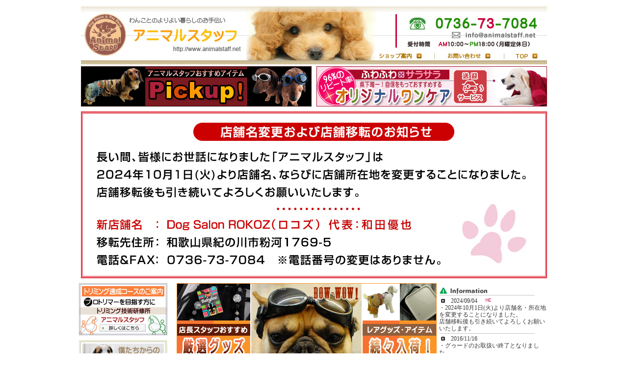

--- FILE ---
content_type: text/html
request_url: http://animalstaff.net/
body_size: 26122
content:
<?xml version="1.0" encoding="euc-jp"?>
<!DOCTYPE html PUBLIC "-//W3C//DTD XHTML 1.0 Transitional//EN" "http://www.w3.org/TR/xhtml1/DTD/xhtml1-transitional.dtd">

<html xmlns="http://www.w3.org/1999/xhtml" xml:lang="ja" lang="ja">

<head>
<meta http-equiv="Content-Type" content="text/html; charset=euc-jp" />
<meta http-equiv="X-UA-Compatible" content="IE=EmulateIE7" />
<meta http-equiv="Content-Script-Type" content="text/javascript" />
<meta http-equiv="Content-Style-Type" content="text/css" />
<link href="style.css" rel="stylesheet" type="text/css" />
<script type="text/javascript" src="smartRollover.js"></script>

<title>トイプードル＆ミニチュアダックスフンドのブリーダー・ペットショップ アニマルスタッフ／トリミング・シャンプー・子犬販売・ペット用品　-- 和歌山県紀の川市 --</title>
<meta name="description" content="ペットショップ・アニマルスタッフ　-- 和歌山県紀の川市 --　トイプードル・ミニチュアダックス・ポメラニアン・ジャックラッセルテリア・ヨークシャーテリア・フレンチブルドッグのブリーダー。アニマルスタッフは、愛犬の健康を第一に考え、安全で安心な商品を取り揃えています。" />

<meta name="keywords" content="和歌山県,和歌山,紀の川市,岩出市,ペットショップ,トリミングスクール,トリミング学校,愛犬美容学校,トリミングカレッジ,通信教育資格,自宅で学ぶ,短期間,学費,各種学校,ミニチュアダックスフンド,チワワ,ポメラニアン,トイプードル,ジャックラッセルテリア,ヨークシャーテリア,フレンチブルドッグ,ブリーダー,ドッグフード,ペットフード,ペット用品,犬,子犬,仔犬,販売,美容,トリミング,シャンプー,カット,ペットホテル,送迎,繁殖,パピーレッスン,クーポン,ネットショッピング,ネットショップ,通信販売,通販,販売,いぬ,イヌ,ネコ,奈良,大阪,かつらぎ町,橋本市,和歌山市,ペットの洋服,犬の写真,ペット,小型犬,室内犬" />
<meta name="robots" content="all" />


<link rel="stylesheet" type="text/css" href="css/slideshow.css" />
<script type="text/javascript" src="js/mootools-1.3.2-core.js"></script>
<script type="text/javascript" src="js/mootools-1.3.2.1-more.js"></script>
<script type="text/javascript" src="js/slideshow.js"></script>

<script type="text/javascript">
if (document.referrer.indexOf('animalstaff.net')== -1 &&
((navigator.userAgent.indexOf('iPhone') > 0
|| navigator.userAgent.indexOf('iPod') > 0
|| (navigator.userAgent.indexOf('Android') > 0 && navigator.userAgent.indexOf('Mobile') > 0)
))){
if(confirm('スマートフォン用のサイト表示をしますか？\n（キャンセルの場合はPCサイトを表示します。)')) {
location.href = 'http://sp.raqmo.com/animalstaff/';
}}
</script>
</head>





<body>
<!-- [FC2 Analyzer] http://analysis.fc2.com/  -->
<script language="javascript" src="http://analyzer5.fc2.com/ana/processor.php?uid=794285" type="text/javascript"></script>
<noscript><div align="right"><img src="http://analyzer5.fc2.com/ana/icon.php?uid=794285&ref=&href=&wid=0&hei=0&col=0" /></div></noscript><div style="width:180px;display:inline;"><ol style="text-align:left;list-style-type:none;margin:3px;font-size:10pt;display:inline;"></ol></div>
<!-- [FC2 Analyzer]  -->

<table cellspacing="0" width="950" cellpadding="0" align="center" border="0" summary="全体">
<tr>
<td align="center" width="950" valign="top">


<table width="950" border="0" cellpadding="0" cellspacing="0" align="center" summary="アニマルスタッフ・ショップ看板">
<tr>
<td align="center" width="100%" valign="top">
<img src="img/top.jpg" usemap="#top" border="0">
<map name="top">
<area shape="rect" coords="3,4,587,109" href="index.html" alt="アニマルスタッフTOPページへ">
<area shape="rect" coords="752,49,933,67" href="form_main.html" alt="メールでのお問い合せはこちら">
<area shape="rect" coords="601,91,703,111" href="shop.html" alt="ショップ案内">
<area shape="rect" coords="737,91,844,109" href="form_main.html" alt="お問い合せ">
<area shape="rect" coords="871,93,945,110" href="index.html" alt="アニマルスタッフTOPページへ ">
<area shape="default" nohref><!-- デフォルトエリア -->
</map></td></tr></table>


<table width="950" border="0" cellpadding="0" cellspacing="0" align="center" summary="ヘッダバナー">


<tr>
<td align="left" width="470" valign="middle"><img src="img/sp.gif" width="2" height="4" border="0" alt="" /><a href="goods.html"><img src="img/head_pickup.jpg" width="470" height="82" border="0" alt="アニマルスタッフおすすめアイテムPickup！" /></a></td>
<td align="left" width="10" valign="middle">&nbsp;</td>
<td align="left" width="470" valign="middle"><img src="img/sp.gif" width="2" height="4" border="0" alt="" /><a href="trimming.html"><img src="img/head_shampoo.jpg" width="470" height="82" border="0" alt="美容・トリミング〈送迎サービス〉" /></a></td>
</tr>


<tr>
<td colspan="3"><img src="img/info.jpg" width="950" height="350" border="0" alt="店舗名･住所変更のお知らせ" /></a></td></td>
</tr>


</table>



<!-- #EndLibraryItem -->
<table width="950" cellpadding="0" cellspacing="0" align="center" border="0" class="style1" summary="レフト＆メイン">
<tr>
<td width="180" valign="top">
<!-- #BeginLibraryItem "/Library/bbb.lbi" -->

<table width="180" border="0" cellpadding="0" cellspacing="0" align="left" class="style1" summary="レフト">
<tr>
<td align="left" valign="bottom" width="180"><img src="img/sp.gif" width="5" height="10" border="0" alt="" /></td>
</tr>
 
<tr>
<td align="left" valign="bottom" width="180"><a href="school.html"><img src="img/school/bn_school.gif" width="180" height="106" border="0" alt="通信制トリミングスクールのご案内" /></a></td>
</tr> 
 
<tr>
<td align="left" valign="bottom" width="180"><img src="img/sp.gif"  width="5" height="10" border="0" alt="" /></td>
</tr>  
 
<tr>
<td align="left" valign="bottom" width="180"><a href="message.html"><img src="img/bn_message.jpg" width="180" height="84" border="0" alt="僕たちからのメッセージ" /></a></td>
</tr>  
<tr>
<td align="left" valign="bottom" width="180"><img src="img/sp.gif"  width="5" height="10" border="0" /></td>
</tr>  




<tr>
<td align="left" valign="bottom" width="180"><a href="select.html"><img src="img/bn-select_off.jpg"  width="180" height="52" border="0" alt="安全・安心ドッグフードの選び方" /></a></td>
</tr>
<tr>
<td align="left" valign="bottom" width="180"><img src="img/sp.gif"  width="5" height="7" border="0" alt="" /></td>
</tr>

<tr>
<td align="left" valign="bottom" width="180"><a href="food.html"><img src="img/bn-foods_off.jpg"  width="180" height="52" border="0" alt="こだわり安心ドッグフード" /></a></td>
</tr>
<tr>
<td align="left" valign="bottom" width="180"><img src="img/sp.gif"  width="5" height="7" border="0" alt="" /></td>
</tr>

<tr>
<td align="left" valign="bottom" width="180"><a href="puppy.html"><img src="img/bn-puppy_off.jpg"  width="180" height="52" border="0" alt="子犬情報" /></a></td>
</tr>
<tr>
<td align="left" valign="bottom" width="180"><img src="img/sp.gif"  width="5" height="7" border="0" alt="" /></td>
</tr>

<tr>
<td align="left" valign="bottom" width="180"><a href="trimming.html"><img src="img/bn-shampoo_off.jpg"  width="180" height="52" border="0" alt="美容・トリミング" /></a></td>
</tr>

<tr>
<td align="left" valign="bottom" width="180"><img src="img/sp.gif"  width="5" height="7" border="0" alt="" /></td>
</tr>

<tr>
<td align="left" valign="bottom" width="180"><a href="hotel.html"><img src="img/bn-hotel_off.jpg"  width="180" height="52" border="0" alt="ペットホテル" /></a></td>
</tr>

<tr>
<td align="left" valign="bottom" width="180"><img src="img/sp.gif"  width="5" height="7" border="0" alt="" /></td>
</tr>

<tr>
<td align="left" valign="bottom" width="180"><a href="delivery.html"><img src="img/bn-car_off.jpg"  width="180" height="52" border="0" alt="配達・送迎サービス" /></a></td>
</tr>

<tr>
<td align="left" valign="bottom" width="180"><img src="img/sp.gif"  width="5" height="7" border="0" alt="" /></td>
</tr>

<tr>
<td align="left" valign="bottom" width="180"><a href="goods.html"><img src="img/bn-item_off.jpg"  width="180" height="52" border="0" alt="おすすめアイテムPickup！" /></a></td>
</tr>

<tr>
<td align="left" valign="bottom" width="180"><img src="img/sp.gif"  width="5" height="7" border="0" alt="" /></td>
</tr>


<tr>
<td align="left" valign="bottom" width="180"><a href="staff.html"><img src="img/bn-staff_off.jpg"  width="180" height="52" border="0" alt="アニマルスタッフのスタッフたち" /></a></td>
</tr>

<tr>
<td align="left" valign="bottom" width="180"><img src="img/sp.gif"  width="5" height="7" border="0" alt="" /></td>
</tr>




   

<tr>
<td align="left" valign="bottom" width="180">&nbsp;</td>
</tr>  


<tr>
<td align="left" valign="bottom" width="180"><a href="qa.html"><img src="img/bn_qa.jpg"  width="180" height="62" border="0" alt="わんこQ&A" /></a></td>
</tr>  


<tr>
<td align="left" valign="bottom" width="180"><img src="img/sp.gif"  width="5" height="10" border="0" alt="" /></td>
</tr>  


<tr>
<td align="left" valign="bottom" width="180"><a href="form_member.html"><img src="img/bn_member.jpg"  width="180" height="62" border="0" alt="メール会員募集中！" /></a></td>
</tr>  





<tr>
<td align="left" valign="bottom" width="180"><img src="img/sp.gif"  width="5" height="10" border="0" alt="" /></td>
</tr>  


<tr>
<td align="left" valign="bottom" width="180"><a href="http://ameblo.jp/animalstaff/" target="blank"><img src="img/bn_blog.jpg" width="180" height="62" border="0" alt="ペットショップで働く社長と店長のブログ" /></a><br />
<img src="img/sp.gif"  width="3" height="3" border="0" alt="" /><br />
　アニマルスタッフ・ブログ更新中！</td>
</tr>

<tr>
<td align="left" valign="bottom" width="180"><img src="img/sp.gif"  width="5" height="10" border="0" alt="" /></td>
</tr>  


<tr>
<td align="left" valign="bottom" width="180"><img src="img/bn_main.jpg" width="180" height="62" border="0" alt="アニマルスタッフバナー" /><br />
<img src="img/sp.gif"  width="3" height="3" border="0" alt="" /><br />
　 アニマルスタッフ・リンクバナー</td>
</tr>



<tr>
<td align="left" valign="bottom" width="180"><img src="img/sp.gif"  width="5" height="10" border="0" alt="" /></td>
</tr>  


<tr>
<td align="left" valign="bottom" width="180"><a href="shop.html#map"><img src="img/bn-map.gif" width="180" height="84" border="0" alt="ショップへのアクセスマップ" /></td>
</tr>


<tr>
<td align="left" valign="bottom" width="180"><img src="img/sp.gif"  width="5" height="20" border="0" alt="" /></td>
</tr>

<tr><td class="bg3" align="left" valign="top">ブリーダー歴24年の私店長が、犬の飼い方からシャンプー、ドッグフードの安全性について語らせていただきます。<br />
<img src="img/sp.gif"  width="5" height="4" border="0" /><br />
また、取り扱っている商品は全て、当店独自の規格検査に合格したもののみを紹介、販売していますので、どうぞご安心ください。</td></tr>




<tr>
<td align="left" valign="bottom" width="180">





<table width="180" border="0" cellspacing="0" cellpadding="0" summary="商品検索">
<tr><td class="bg1">
<img src="img/sp.gif"  width="5" height="24" border="0" /><br />

「アニマルスタッフ」は、お客様よりお預かりした個人情報を大切に管理し、全ての従業員が個人情報取扱方針に従い維持、管理を行っております。 


</td></tr></table>


</td>
</tr>  




</table>


<!-- #EndLibraryItem --></td>
<td width="19"><img src="img/sp.gif" width="19" height="1" border="0" alt="" /></td>



<td width="750" height="389" valign="top" class="style1">
<img src="img/sp.gif" width="5" height="10" border="0" alt="" /><br />

<table width="750" border="0" cellpadding="0" cellspacing="0" align="left" summary="メイン">

<tr><td>
<table width="750" border="0" cellpadding="0" cellspacing="0" align="left" summary="おすすめ厳選グッズ＆インフォメーション">

<tr><td width="530">
<a href="goods.html"><img src="img/top_main.jpg" border="0" alt="おすすめ厳選グッズ" /></a></td>

<td><img src="img/sp.gif" width="5" height="5" border="0" /></td>

<td width="225" align="left" valign="top">
<iframe src="info.html" width="225" height="220" frameborder="0" scrolling="no" name="info" marginwidth="0" marginheight="0" hspace="0" vspace="0"></iframe>

</td>


</tr></div></table>
</td></tr>



<tr><td><img src="img/sp.gif" width="5" height="20" border="0" alt="" /></td></tr>
<tr><td><a href="puppy.html"><img src="img/to_movie.jpg" width="750" height="100" border="0" alt="子犬リアルタイム映像配信中!" /></a></td></tr>
<tr><td><img src="img/sp.gif" width="5" height="15" border="0" alt="" /></td></tr>


<tr><td align="left"><a href="puppy.html#2"><img src="img/bn-puppy.jpg" width="750" height="578" border="0" alt="トイプードルの子犬が生まれました。" /></a><br /></td></tr>



<tr><td><img src="img/sp.gif" width="5" height="15" border="0" alt="" /></td></tr>


<tr><td align="left"><img src="img/owner_main.jpg" width="750" height="96" border="0" alt="アニマルスタッフ店長あいさつ" /><br /></td></tr>





<tr><td><img src="img/sp.gif" width="5" height="10" border="0" alt="" /></td></tr>


<tr><td align="left"><img src="img/line_puppy.gif" width="750" height="35" border="0" /><br /></td></tr>


<tr><td align="left">
<table width="750" border="0" cellspacing="0" cellpadding="0" class="style1" summary="アニマルスタッフの子犬たち">

<tr>

<td width="148" valign="top" align="left"><a href="puppy.html#1"><img src="img/top_dachs.jpg" width="146" height="180" border="0" alt="子犬・ミニチュアダックスフンド" /></a></td>

<td width="3" valign="top"><img src="img/line.gif" width="5" height="183" border="0" alt="" /></td>
<td width="148" valign="top" align="left"><a href="puppy.html#2"><img src="img/top_poodle.jpg" width="146" height="180" border="0" alt="子犬・トイプードル" /></a></td>

<td width="3" valign="top"><img src="img/line.gif" width="5" height="183" border="0" alt="" /></td>
<td width="148" valign="top" align="left"><a href="puppy.html#3"><img src="img/top_jack.jpg" width="146" height="180" border="0" alt="子犬・ジャックラッセルテリア" /></a></td>

<td width="3" valign="top"><img src="img/line.gif" width="5" height="183" border="0" alt="" /></td>
<td width="148" valign="top" align="left"><a href="puppy.html#4"><img src="img/top_york.jpg" width="146" height="180" border="0" alt="子犬・ヨークシャーテリア" /></a></td>

<td width="3" valign="top"><img src="img/line.gif" width="5" height="183" border="0" alt="" /></td>
<td width="148" valign="top" align="left"><a href="puppy.html#5"><img src="img/top_bull.jpg" width="146" height="180" border="0" alt="子犬・フレンチブルドッグ" /></a></td></tr>




<tr>

<td width="148" valign="top" align="center"><table width="146" border="0"><tr><td><span style="color:#cc0000">新しい家族が決まりました</span></td></tr>
<tr><td align="center">次回誕生をお楽しみに♪</td></tr></table></td>


<td width="3" valign="top"><img src="img/line.gif" width="5" height="60" border="0" alt="" /></td>

<td width="148" valign="top" align="center"><table width="146" border="0"><tr><td><span style="color:#cc0000">新しい家族が決まりました</span></td></tr>
<tr><td align="left">次回誕生をお楽しみに♪</td></tr></table></td>

<td width="3" valign="top"><img src="img/line.gif" width="5" height="60" border="0" alt="" /></td>

<td width="148" valign="top" align="center"><table width="146" border="0"><tr><td><span style="color:#cc0000">新しい家族が決まりました</span></td></tr>
<tr><td align="center">次回誕生をお楽しみに♪</td></tr></table></td>

<td width="3" valign="top"><img src="img/line.gif" width="5" height="60" border="0" alt="" /></td>

<td width="148" valign="top" align="center"><table width="146" border="0"><tr><td><span style="color:#cc0000">新しい家族が決まりました</span></td></tr>
<tr><td align="center">次回誕生をお楽しみに♪</td></tr></table></td>

<td width="3" valign="top"><img src="img/line.gif" width="5" height="60" border="0" alt="" /></td>

<td width="148" valign="top" align="center"><table width="146" border="0"><tr><td><span style="color:#cc0000">新しい家族が決まりました</span></td></tr>
<tr><td align="center">次回誕生をお楽しみに♪</td></tr></table></td></tr>

<tr>
<td width="148" valign="top" align="right"><a href="puppy.html#1">詳しくはこちら<img src="img/arrow.gif" width="12" height="8" border="0" />&nbsp;</a></td>

<td width="3" valign="top"><img src="img/line.gif" width="5" height="20" border="0" /></td>
<td width="148" valign="top" align="right"><a href="puppy.html#2">詳しくはこちら<img src="img/arrow.gif" width="12" height="8" border="0" />&nbsp;</a></td>

<td width="3" valign="top"><img src="img/line.gif" width="5" height="20" border="0" /></td>
<td width="148" valign="top" align="right"><a href="puppy.html#3">詳しくはこちら<img src="img/arrow.gif" width="12" height="8" border="0" />&nbsp;</a></td>

<td width="3" valign="top"><img src="img/line.gif" width="5" height="20" border="0" /></td>
<td width="148" valign="top" align="right"><a href="puppy.html#4">詳しくはこちら<img src="img/arrow.gif" width="12" height="8" border="0" />&nbsp;</a></td>

<td width="3" valign="top"><img src="img/line.gif" width="5" height="20" border="0" /></td>
<td width="148" valign="top" align="right"><a href="puppy.html#5">詳しくはこちら<img src="img/arrow.gif" width="12" height="8" border="0" />&nbsp;</a></td></tr>

</table>

</td></tr>
<tr><td><img src="img/sp.gif" width="5" height="25" border="0" /></td></tr>

<tr><td><img src="img/ask.jpg" width="750" height="86" border="0" alt="お気軽にお問い合せください" /></td></tr>

<tr><td><img src="img/sp.gif" width="5" height="15" border="0" /></td></tr>


<tr><td><img src="img/line_item.gif" width="750" height="35" alt="アニマルスタッフおすすめアイテム" border="0" /></td></tr>

<tr><td align="left">
<table width="750" border="0" cellspacing="0" cellpadding="0" class="style1" summary="アニマルスタッフおすすめアイテム">

<tr>
<td width="148" valign="top" align="left"><a href="goods.html#1"><img src="img/top_item1.jpg" width="146" height="180" border="0" alt="フードボウル" /></a></td>

<td width="3" valign="top"><img src="img/line.gif" width="5" height="183" border="0" alt="" /></td>
<td width="148" valign="top" align="left"><a href="goods.html#6"><img src="img/top_item6.jpg" width="146" height="180" border="0" alt="ペットタオル" /></a></td>

<td width="3" valign="top"><img src="img/line.gif" width="5" height="183" border="0" alt="" /></td>
<td width="148" valign="top" align="left"><a href="goods.html#3"><img src="img/top_item3.jpg" width="146" height="180" border="0" alt="ネックレス" /></a></td>

<td width="3" valign="top"><img src="img/line.gif" width="5" height="183" border="0" alt="" /></td>
<td width="148" valign="top" align="left"><a href="goods.html#4"><img src="img/top_item4.jpg" width="146" height="180" border="0" alt="エコバッグ" /></a></td>

<td width="3" valign="top"><img src="img/line.gif" width="5" height="183" border="0" alt="" /></td>
<td width="148" valign="top" align="left"><a href="goods.html#5"><img src="img/top_item5.jpg" width="146" height="180" border="0" alt="肉球クリーム" /></a></td></tr></table>



<table width="745" border="0" cellspacing="0" cellpadding="0" class="style1" summary="アニマルスタッフおすすめアイテム">
<tr>
<td width="147" valign="top" align="center"><table width="146" border="0"><tr><td><span style="color:#cc0000">フードボウル・がるる</span></td></tr>
<tr><td align="left">こんなに可愛い食器だとお部屋のディスプレイにもなりますよ！</td></tr>
</table></td>

<td width="3" valign="top" align="left"><img src="img/line.gif" width="5" height="85" border="0" alt="" /></td>
<td width="147" valign="top" align="center"><table width="146" border="0"><tr><td><span style="color:#cc0000">バウ・ワウ・ペットシャミー</span></td></tr>
<tr><td align="left">吸水力12倍！TV通販でも話題の超吸水タオル「シャムワオ」のペット用です。
</td></tr>
</table></td>

<td width="3" valign="top"><img src="img/line.gif" width="5" height="85" border="0" alt="" /></td>
<td width="147" valign="top" align="center"><table width="146" border="0"><tr><td><span style="color:#cc0000">ハート＆パールネックレス</span></td></tr>
<tr><td align="left">加藤ミリヤや森泉の愛犬もお気に入りのセレブ系愛犬用アイテムです。</td></tr>
</table></td>

<td width="3" valign="top"><img src="img/line.gif" width="5" height="85" border="0" alt="" /></td>
<td width="147" valign="top" align="center"><table width="146" border="0"><tr><td><span style="color:#cc0000">Babyboo・エコバッグ</span></td></tr>
<tr><td align="left">ワンちゃんのための必需品が全て入っちゃう、コットン100％のエコバッグです。</td></tr>
</table></td>

<td width="3" valign="top"><img src="img/line.gif" width="5" height="85" border="0" alt="" /></td>
<td width="147" valign="top" align="center"><table width="146" border="0"><tr><td><span style="color:#cc0000">ハニークリーム</span></td></tr>
<tr><td align="left">愛犬の肉球を守るために「ひと手間のケア」をおすすめします。</td></tr>
</table></td></tr>


<tr>
<td valign="top" align="right"><a href="goods.html#1">詳しくはこちら<img src="img/arrow.gif" width="12" height="8" border="0" />&nbsp;</a></td>

<td width="3" valign="top"><img src="img/line.gif" width="5" height="20" border="0" /></td>
<td valign="top" align="right"><a href="goods.html#6">詳しくはこちら<img src="img/arrow.gif" width="12" height="8" border="0" />&nbsp;</a></td>

<td width="3" valign="top"><img src="img/line.gif" width="5" height="20" border="0" /></td>
<td valign="top" align="right"><a href="goods.html#3">詳しくはこちら<img src="img/arrow.gif" width="12" height="8" border="0" />&nbsp;</a></td>

<td width="3" valign="top"><img src="img/line.gif" width="5" height="20" border="0" /></td>
<td valign="top" align="right"><a href="goods.html#4">詳しくはこちら<img src="img/arrow.gif" width="12" height="8" border="0" />&nbsp;</a></td>
<td width="3" valign="top"><img src="img/line.gif" width="5" height="20" border="0" /></td>
<td valign="top" align="right"><a href="goods.html#5">詳しくはこちら<img src="img/arrow.gif" width="12" height="8" border="0" />&nbsp;</a></td></tr>



</table>

</td>
</tr>



<tr><td><img src="img/sp.gif" width="5" height="15" border="0" /></td></tr>
<tr><td><img src="img/line_foods.gif" width="750" height="35" alt="アニマルスタッフおすすめフード" border="0" /></td></tr>




<tr><td align="left">
<table width="750" border="0" cellspacing="0" cellpadding="0" class="style1" summary="アニマルスタッフおすすめフード">

<tr>

<td width="148" valign="top" align="left"><a href="food.html#2"><img src="img/top_foods2.jpg" width="146" height="180" border="0" alt="ソルビダ" /></a></td>

<td width="3" valign="top"><img src="img/line.gif" width="5" height="183" border="0" alt="" /></td>
<td width="148" valign="top" align="left"><a href="food.html#5"><img src="img/top_foods5.jpg" width="146" height="180" border="0" alt="グルコサミン・コンドロイチン" /></a></td>

<td width="3" valign="top"><img src="img/line.gif" width="5" height="183" border="0" alt="" /></td>
<td width="148" valign="top" align="left"></td>

<td width="3" valign="top"></td>
<td width="148" valign="top" align="left"></td>

<td width="3" valign="top"></td>
<td width="148" valign="top" align="left"></td>
</tr>




<tr>

<td width="147" valign="top" align="center"><table width="146" border="0"><tr><td><span style="color:#cc0000">ソルビダ</span></td></tr>
<tr><td align="left">大地が育てたオーガニック原料を贅沢に使用した、100％安心素材フードです。</td></tr>
</table></td>

<td width="3" valign="top"><img src="img/line.gif" width="5" height="80" border="0" /></td>
<td width="147" valign="top" align="center"><table width="146" border="0"><tr><td><span style="color:#cc0000">グルコサミンコンドロイチン</span></td></tr>
<tr><td align="left">ペットが大好きな風味で嗜好性にも優れている複合栄養サプリメントです。</td></tr>
</table></td>

<td width="3" valign="top"><img src="img/line.gif" width="5" height="80" border="0" /></td>
<td width="147" valign="top" align="center"><table width="146" border="0"><tr><td><span style="color:#cc0000"></span></td></tr>
<tr><td align="left"></td></tr>
</table></td>

<td width="3" valign="top"></td>
<td width="147" valign="top" align="center"><table width="146" border="0"><tr><td><span style="color:#cc0000"></span></td></tr>
<tr><td align="left"></td></tr>
</table></td>

<td width="3" valign="top"></td>
<td width="147" valign="top" align="center"><table width="146" border="0"><tr><td><span style="color:#cc0000"></span></td></tr>
<tr><td align="left"></td></tr>
</table></td>

</tr>



<tr>

<td width="148" valign="top" align="right"><a href="food.html#2">詳しくはこちら<img src="img/arrow.gif" width="12" height="8" border="0" />&nbsp;</a></td>

<td width="3" valign="top"><img src="img/line.gif" width="5" height="20" border="0" /></td>
<td width="148" valign="top" align="right"><a href="food.html#5">詳しくはこちら<img src="img/arrow.gif" width="12" height="8" border="0" />&nbsp;</a></td>

<td width="3" valign="top"><img src="img/line.gif" width="5" height="20" border="0" /></td>
<td width="148" valign="top" align="right"></td>

<td width="3" valign="top"></td>
<td width="148" valign="top" align="right"></td></tr>


</table>

</td>
</tr>

<tr><td><img src="img/sp.gif" width="5" height="30" border="0" /></td></tr>

<tr><td><img src="img/cp.jpg" width="750" height="158" alt="アニマルスタッフ・クーポン券" border="0" /></td></tr>

<tr><td><img src="img/sp.gif" width="5" height="15" border="0" /></td></tr>

<tr><td align="right"><a href="img/cp.jpg"><img src="img/bu_cp.gif" width="166" height="30" alt="アニマルスタッフ・クーポン券印刷はこちら" border="0" /></a></td></tr>



<tr><td><img src="img/sp.gif" width="5" height="25" border="0" /></td></tr>

<tr><td align="right"><a href="http://www.onebrand.jp" target="blank"><img src="img/bn_oneB.gif" width="234" height="60" alt="ONE BRANDへ" border="0" /></a><img src="img/sp.gif" width="10" height="5" border="0" /><a href="http://www.onelove.cc" target="blank"><img src="img/bn_oneL.gif" width="300" height="60" alt="ONE LOVEへ" border="0" /></a></td></tr>
</table>
  
  </td>

</tr>
</table>




<!-- #EndLibraryItem -->

<table width="950" border="0" cellspacing="0" align="center" class="style1" summary="フッタ">
<tr><td><br />
<img src="img/foot_line.jpg" width="950" height="13" border="0" /></td></tr>




<tr><td align="right">ペットショップ＆ブリーダー・アニマルスタッフ<br />
Copyright&copy; 2014 animal staff All rights reserved.<br />
<img src="img/sp.gif" width="5" height="20" border="0" alt="" /></td></tr>
</table>


</td></tr>
</table>


</body>
</html>
 


--- FILE ---
content_type: text/html
request_url: http://animalstaff.net/info.html
body_size: 5972
content:
<?xml version="1.0" encoding="euc-jp"?>
<!DOCTYPE html PUBLIC "-//W3C//DTD XHTML 1.0 Transitional//EN"
  "http://www.w3.org/TR/xhtml1/DTD/xhtml1-transitional.dtd">

<html xmlns="http://www.w3.org/1999/xhtml" xml:lang="ja" lang="ja">

<head>
<meta http-equiv="Content-Type" content="text/html; charset=euc-jp" />
<meta http-equiv="X-UA-Compatible" content="IE=EmulateIE7" />
<meta http-equiv="Content-Script-Type" content="text/javascript" />
<meta http-equiv="Content-Style-Type" content="text/css" />


<title>ペットショップ＆ブリーダー・アニマルスタッフ［インフォメーション］／トリミング・ペットホテル・ペット用品　-- 和歌山県紀の川市 --</title>

<meta name="description" content="ペットショップ・アニマルスタッフ　-- 和歌山県紀の川市 --　トイプードル・ミニチュアダックス・ポメラニアン・ジャックラッセルテリアのブリーダー。アニマルスタッフは、愛犬の健康を第一に考え、安全で安心な製品を取り揃えています。" />

<meta name="keywords" content="和歌山県,和歌山,紀の川市,岩出市,ペットショップ,トリミングスクール,トリミング学校,愛犬美容学校,トリミングカレッジ,通信教育資格,自宅で学ぶ,短期間,学費,各種学校,ミニチュアダックスフンド,チワワ,ポメラニアン,トイプードル,ジャックラッセルテリア,ヨークシャーテリア,フレンチブルドッグ,ブリーダー,ドッグフード,ペットフード,ペット用品,犬,子犬,仔犬,販売,美容,トリミング,シャンプー,カット,ペットホテル,送迎,繁殖,パピーレッスン,クーポン,ネットショッピング,ネットショップ,通信販売,通販,販売,いぬ,イヌ,奈良,大阪,かつらぎ町,橋本市,和歌山市,ペットの洋服,犬の写真,ペット,小型犬,室内犬" />
<meta name="robots" content="all" />


<link href="style.css" rel="stylesheet" type="text/css" />
<script type="text/javascript" src="smartRollover.js"></script>


</head>


<body>


<table width="225" border="0" cellpadding="0" cellspacing="0" class="style1" summary="インフォメーション内容">

<tr><td width="200" valign="top"><img src="img/info.gif" width="195" height="28" border="0" /></td></tr>

<tr><td valign="top"><img src="img/arrow.gif" width="12" height="8" border="0" />　2024/09/04　<img src="img/new.gif" width="29" height="12" border="0" alt="NEW" /></td></tr>
<tr><td valign="top">・2024年10月1日(火)より店舗名・所在地を変更することになりました。<br> 
店舗移転後も引き続いてよろしくお願いいたします。
</td></tr>
<tr><td valign="top"><img src="img/info_line.gif" width="195" height="7" border="0" /></td></tr>


<tr><td valign="top"><img src="img/arrow.gif" width="12" height="8" border="0" />　2016/11/16　</td></tr>
<tr><td valign="top">・グゥードのお取扱い終了となりました。</td></tr>
<tr><td valign="top"><img src="img/info_line.gif" width="195" height="7" border="0" /></td></tr>

<tr><td valign="top"><img src="img/arrow.gif" width="12" height="8" border="0" />　2016/11/16　</td></tr>
<tr><td valign="top">・オーガニックフード「ソルビダ・子犬用」<br />のお取扱いが終了となりました。</td></tr>
<tr><td valign="top"><img src="img/info_line.gif" width="195" height="7" border="0" /></td></tr>


<tr><td valign="top"><img src="img/arrow.gif" width="12" height="8" border="0" />　2015/09/18</td></tr>
<tr><td valign="top">・定休日･営業時間が変更になりました。<br />
　定休日→月曜<br />
　営業時間→10:00am～6:00pm</td></tr>
<tr><td valign="top"><img src="img/info_line.gif" width="195" height="7" border="0" /></td></tr>



<tr><td valign="top"><img src="img/arrow.gif" width="12" height="8" border="0" />　2014/02/01</td></tr>
<tr><td valign="top">・定休日･営業時間が変更になりました。<br />
　定休日→日･月曜<br />
　営業時間→10:00am～5:00pm</td></tr>
<tr><td valign="top"><img src="img/info_line.gif" width="195" height="7" border="0" /></td></tr>


<tr><td valign="top"><img src="img/arrow.gif" width="12" height="8" border="0" />　2013/04/02</td></tr>
<tr><td valign="top">・<a href="puppy.html" target="_blank">カメラ映像を配信開始しました。</a><br />
　子犬たちをリアルタイムでご覧下さい｡</td></tr>
<tr><td valign="top"><img src="img/info_line.gif" width="195" height="7" border="0" /></td></tr>


<tr><td valign="top"><img src="img/arrow.gif" width="12" height="8" border="0" />　2013/03/15　</td></tr>
<tr><td valign="top">・<a href="puppy.html#2" target="_blank">トイプードルの子犬をUPしました。</a><br />
　可愛い子犬たちを順次UPします。</td></tr>
<tr><td valign="top"><img src="img/info_line.gif" width="195" height="7" border="0" /></td></tr>


<tr><td valign="top"><img src="img/arrow.gif" width="12" height="8" border="0" />　2013/02/22　</td></tr>
<tr><td valign="top">・<a href="puppy.html#2" target="_blank">トイプードルの子犬をUPしました。</a><br />
　可愛い子犬たちを順次UPします。</td></tr>
<tr><td valign="top"><img src="img/info_line.gif" width="195" height="7" border="0" /></td></tr>



<tr><td valign="top"><img src="img/arrow.gif" width="12" height="8" border="0" />　2010/03/05</td></tr>
<tr><td valign="top">・<a href="puppy.html#2" target="_blank">トイプードルの子犬をUPしました。</a><br />
　可愛い子犬たちを順次UPします。</td></tr>
<tr><td valign="top"><img src="img/info_line.gif" width="195" height="7" border="0" /></td></tr>



<tr><td valign="top"><img src="img/arrow.gif" width="12" height="8" border="0" />　2010/03/01</td></tr>
<tr><td valign="top">・<a href="school.html" target="_blank">通信制トリミングスクール</a><br />
　ご案内ページを追加しました。</td></tr>
<tr><td valign="top"><img src="img/info_line.gif" width="195" height="7" border="0" /></td></tr>


<tr><td valign="top"><img src="img/arrow.gif" width="12" height="8" border="0" />　2010/02/10</td></tr>
<tr><td valign="top">・吸水力12倍！話題のペットタオル<br />
　<a href="goods.html" target="_blank">バウ・ワウ・ペットシャミー入荷！</a></td></tr>



<tr><td valign="top"><img src="img/info_line.gif" width="195" height="7" border="0" /></td></tr>
<tr><td valign="top"><img src="img/arrow.gif" width="12" height="8" border="0" />　2009/01/23　</td></tr>
<tr><td valign="top">・トリミングページに<a href="trimming.html"  target="blank">「トリミングの流れ」</a><br />
　を追加しました。</td></tr>







</table>
</body>
</html>





--- FILE ---
content_type: text/css
request_url: http://animalstaff.net/style.css
body_size: 3363
content:
BODY { line-height: 10pt;
       margin-top:0px
}

.style1 {
	font-family: "�l�r �o�S�V�b�N", Osaka, "�q���M�m�p�S Pro W3";
	font-size: 12px;
	color: #333333;
	line-height: 1.2em; 
}

.style2 {
	font-family: "�l�r �o�S�V�b�N", Osaka, "�q���M�m�p�S Pro W3";
	font-size: 14px;
	color: #333333;
	line-height: 1.4em; 
}

.style3 {
	font-family: "�l�r �o�S�V�b�N", Osaka, "�q���M�m�p�S Pro W3";
	font-size: 12px;
	color: #990033;
	line-height: 1.4em; 
}

.style4 {
	font-family: "�l�r �o�S�V�b�N", Osaka, "�q���M�m�p�S Pro W3";
	font-size: 12px;
	color: #333333;
	line-height: 1.6em;
}

.style5 {
	font-family: "�l�r �o�S�V�b�N", Osaka, "�q���M�m�p�S Pro W3";
	font-size: 12px;
	color: #333333;
	line-height: 1.8em;
}

.style6 {
	font-family: "�l�r �o�S�V�b�N", Osaka, "�q���M�m�p�S Pro W3";
	font-size: 13px;
	color: #333333;
	line-height: 1.4em;
}

.style7 {
	font-family: "�l�r �o�S�V�b�N", Osaka, "�q���M�m�p�S Pro W3";
	font-size: 13px;
	color: #cc6600;
	line-height: 1.4em;
}

.style8 {
	font-family: "�l�r �o�S�V�b�N", Osaka, "�q���M�m�p�S Pro W3";
	font-size: 13px;
	color: #996600;
	line-height: 1.4em;
}

.style9 {
	font-family: "�l�r �o�S�V�b�N", Osaka, "�q���M�m�p�S Pro W3";
	font-size: 14px;
	color: #333333;
	line-height: 1.4em;
}

.style10 {
	font-family: "�l�r �o�S�V�b�N", Osaka, "�q���M�m�p�S Pro W3";
	font-size: 13px;
	color: #8b0000;
	line-height: 1.4em;
}

h1 {
	font-size: 12px;
	text-decoration: none;
	padding: 0;
	margin: 0 0 5px 3px;
	color: #acacac;
}
a:link {
	text-decoration: none;
	color: #000000;
}
a:visited {
	text-decoration: none;
	color: #8b0000;
}
a:hover {
	text-decoration: none;
	color: #8b0000;
}
a:active {
	text-decoration: none;
}


.bg1 {

	background-image: url(img/bg_pp.jpg);

	background-repeat: no-repeat ;

	height:124px;

	margin-left: 0px;

	margin-top: 0px;

	margin-right: 0px;

	margin-bottom: 0px;

	padding-top: 2px;

	padding-left: 10px;

	padding-right: 10px;

	line-height: 1.3em; 

}

.bg2 {

	background-image: url(img/bg_info.gif);

	background-repeat: no-repeat ;

	height:225px;

	margin-left: 0px;

	margin-top: 0px;

	margin-right: 0px;

	margin-bottom: 0px;

	padding-top: 2px;

	padding-left: 10px;

	padding-right: 10px;

	line-height: 1.3em; 

}

.bg3 {

	background-image: url(img/owner.jpg);

	background-repeat: no-repeat ;

	height:300px;

	margin-left: 0px;

	margin-top: 0px;

	margin-right: 0px;

	margin-bottom: 0px;

	padding-top: 45px;

	padding-left: 15px;

	padding-right: 15px;

	line-height: 1.3em; 

}

.padding {							

	padding-top: 10px;

	padding-right: 0px;

	padding-bottom: 0px;

	padding-left: 6px;

}

.padding2 {							

	padding-top: 5px;

	padding-right: 0px;

	padding-bottom: 0px;

	padding-left: 8px;

}

.padding3 {							

	padding-top: 7px;

	padding-right: 0px;

	padding-bottom: 0px;

	padding-left: 8px;

}



ul#menu{
    list-style:none;
    width:100%;
}
ul#menu li{
    list-style:none;
    float:left;
    width:81px;
}
ul#menu a{
    display:block;
    width:81px;
    height:21px;
    text-indent:-100px;
    overflow:hidden;
}
a.con1{
    background-image:url(../img/roll6-a.gif);
}
a:hover.con1{
    background-position:0px -23px;
}
a.con2{
    background-image:url(../img/roll6-b.gif);
}
a:hover.con2{
    background-position:0px -23px;
}
a.con3{
    background-image:url(../img/roll6-c.gif);
}
a:hover.con3{
    background-position:0px -23px;
}


--- FILE ---
content_type: text/css
request_url: http://animalstaff.net/style.css
body_size: 3363
content:
BODY { line-height: 10pt;
       margin-top:0px
}

.style1 {
	font-family: "�l�r �o�S�V�b�N", Osaka, "�q���M�m�p�S Pro W3";
	font-size: 12px;
	color: #333333;
	line-height: 1.2em; 
}

.style2 {
	font-family: "�l�r �o�S�V�b�N", Osaka, "�q���M�m�p�S Pro W3";
	font-size: 14px;
	color: #333333;
	line-height: 1.4em; 
}

.style3 {
	font-family: "�l�r �o�S�V�b�N", Osaka, "�q���M�m�p�S Pro W3";
	font-size: 12px;
	color: #990033;
	line-height: 1.4em; 
}

.style4 {
	font-family: "�l�r �o�S�V�b�N", Osaka, "�q���M�m�p�S Pro W3";
	font-size: 12px;
	color: #333333;
	line-height: 1.6em;
}

.style5 {
	font-family: "�l�r �o�S�V�b�N", Osaka, "�q���M�m�p�S Pro W3";
	font-size: 12px;
	color: #333333;
	line-height: 1.8em;
}

.style6 {
	font-family: "�l�r �o�S�V�b�N", Osaka, "�q���M�m�p�S Pro W3";
	font-size: 13px;
	color: #333333;
	line-height: 1.4em;
}

.style7 {
	font-family: "�l�r �o�S�V�b�N", Osaka, "�q���M�m�p�S Pro W3";
	font-size: 13px;
	color: #cc6600;
	line-height: 1.4em;
}

.style8 {
	font-family: "�l�r �o�S�V�b�N", Osaka, "�q���M�m�p�S Pro W3";
	font-size: 13px;
	color: #996600;
	line-height: 1.4em;
}

.style9 {
	font-family: "�l�r �o�S�V�b�N", Osaka, "�q���M�m�p�S Pro W3";
	font-size: 14px;
	color: #333333;
	line-height: 1.4em;
}

.style10 {
	font-family: "�l�r �o�S�V�b�N", Osaka, "�q���M�m�p�S Pro W3";
	font-size: 13px;
	color: #8b0000;
	line-height: 1.4em;
}

h1 {
	font-size: 12px;
	text-decoration: none;
	padding: 0;
	margin: 0 0 5px 3px;
	color: #acacac;
}
a:link {
	text-decoration: none;
	color: #000000;
}
a:visited {
	text-decoration: none;
	color: #8b0000;
}
a:hover {
	text-decoration: none;
	color: #8b0000;
}
a:active {
	text-decoration: none;
}


.bg1 {

	background-image: url(img/bg_pp.jpg);

	background-repeat: no-repeat ;

	height:124px;

	margin-left: 0px;

	margin-top: 0px;

	margin-right: 0px;

	margin-bottom: 0px;

	padding-top: 2px;

	padding-left: 10px;

	padding-right: 10px;

	line-height: 1.3em; 

}

.bg2 {

	background-image: url(img/bg_info.gif);

	background-repeat: no-repeat ;

	height:225px;

	margin-left: 0px;

	margin-top: 0px;

	margin-right: 0px;

	margin-bottom: 0px;

	padding-top: 2px;

	padding-left: 10px;

	padding-right: 10px;

	line-height: 1.3em; 

}

.bg3 {

	background-image: url(img/owner.jpg);

	background-repeat: no-repeat ;

	height:300px;

	margin-left: 0px;

	margin-top: 0px;

	margin-right: 0px;

	margin-bottom: 0px;

	padding-top: 45px;

	padding-left: 15px;

	padding-right: 15px;

	line-height: 1.3em; 

}

.padding {							

	padding-top: 10px;

	padding-right: 0px;

	padding-bottom: 0px;

	padding-left: 6px;

}

.padding2 {							

	padding-top: 5px;

	padding-right: 0px;

	padding-bottom: 0px;

	padding-left: 8px;

}

.padding3 {							

	padding-top: 7px;

	padding-right: 0px;

	padding-bottom: 0px;

	padding-left: 8px;

}



ul#menu{
    list-style:none;
    width:100%;
}
ul#menu li{
    list-style:none;
    float:left;
    width:81px;
}
ul#menu a{
    display:block;
    width:81px;
    height:21px;
    text-indent:-100px;
    overflow:hidden;
}
a.con1{
    background-image:url(../img/roll6-a.gif);
}
a:hover.con1{
    background-position:0px -23px;
}
a.con2{
    background-image:url(../img/roll6-b.gif);
}
a:hover.con2{
    background-position:0px -23px;
}
a.con3{
    background-image:url(../img/roll6-c.gif);
}
a:hover.con3{
    background-position:0px -23px;
}
